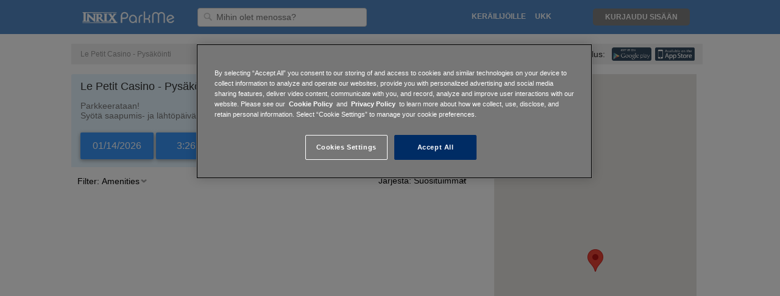

--- FILE ---
content_type: text/html; charset=utf-8
request_url: https://www.parkme.com/fi/es-ni/sv/it/sv/no/tr/tr/no/ru/es/es-ar/en-au/en-au/en-au/es-ar/es-mx/it/no/en-au/fr/paris-fr-parking/le-petit-casino-n3680769922
body_size: 9140
content:

<!DOCTYPE html>
<html lang="fi">

<!-- start Mixpanel -->
<script type="text/javascript">
    (function(e,b){if(!b.__SV){var a,f,i,g;window.mixpanel=b;b._i=[];b.init=function(a,e,d){function f(b,h){var a=h.split(".");2==a.length&&(b=b[a[0]],h=a[1]);b[h]=function(){b.push([h].concat(Array.prototype.slice.call(arguments,0)))}}var c=b;"undefined"!==typeof d?c=b[d]=[]:d="mixpanel";c.people=c.people||[];c.toString=function(b){var a="mixpanel";"mixpanel"!==d&&(a+="."+d);b||(a+=" (stub)");return a};c.people.toString=function(){return c.toString(1)+".people (stub)"};i="disable time_event track track_pageview track_links track_forms register register_once alias unregister identify name_tag set_config people.set people.set_once people.increment people.append people.union people.track_charge people.clear_charges people.delete_user".split(" ");
    for(g=0;g<i.length;g++)f(c,i[g]);b._i.push([a,e,d])};b.__SV=1.2;a=e.createElement("script");a.type="text/javascript";a.async=!0;a.src="undefined"!==typeof MIXPANEL_CUSTOM_LIB_URL?MIXPANEL_CUSTOM_LIB_URL:"file:"===e.location.protocol&&"//cdn.mxpnl.com/libs/mixpanel-2-latest.min.js".match(/^\/\//)?"https://cdn.mxpnl.com/libs/mixpanel-2-latest.min.js":"//cdn.mxpnl.com/libs/mixpanel-2-latest.min.js";f=e.getElementsByTagName("script")[0];f.parentNode.insertBefore(a,f)}})(document,window.mixpanel||[]);
    
        mixpanel.init("a7ea873dc635a7e44b0be96c151b53eb", {
    
        loaded: function() {
            DISTINCT_ID = null;

            if (mixpanel.get_distinct_id()) {
                DISTINCT_ID = mixpanel.get_distinct_id();
            }
        }
    });
</script>
<!-- end Mixpanel -->

<head>
    <meta http-equiv="Content-Type" content="text/html; charset=utf-8">
    <meta http-equiv="X-UA-Compatible" content="IE=edge,chrome=1">
    <meta name="viewport" content="width=device-width, initial-scale=1, maximum-scale=1">
    <!-- OneTrust Cookies Consent Notice start for parkme.com -->
    
        <!-- cookie script on production env -->
        <script type="text/javascript" src="https://cdn.cookielaw.org/consent/24b28f29-821e-462b-ba47-0e97c107397e/OtAutoBlock.js" ></script>
        <script src="https://cdn.cookielaw.org/scripttemplates/otSDKStub.js"  type="text/javascript" charset="UTF-8" data-domain-script="24b28f29-821e-462b-ba47-0e97c107397e" ></script>
    
    <script type="text/javascript">
        function OptanonWrapper() { }
    </script>
    <!-- OneTrust Cookies Consent Notice end for parkme.com -->
    

    <!-- Alternate Tags for SEO Purposes -->
    
        <link rel="alternate" hreflang="x-default"
                href="https://www.parkme.com/" />
    

    
        <meta name="description" content="
        Löydä ja varaa halvan parkkipaikan lähellä paikkaa Le Petit Casino. Käytä kartaamme.
        Varaa netissä jopa $5 säästääksesi aikaa ja rahaa.
        ">
    

    <meta name="keywords" content="
        
            Le Petit Casino  - pysäköinti
        ,
        parking tickets, parking information, parking lots, street parking">
    <!-- iTunes & Android Meta Tags -->
    <!-- uses smartbanner http://jasny.github.io/jquery.smartbanner/ -->
    <meta name="author" content="ParkMe, Inc.">
    <meta name="apple-itunes-app" content="app-id=417605484">
    <meta name="google-play-app" content="app-id=com.parkme.consumer">
    <meta name="viewport" content="width=device-width, initial-scale=1.0">


    <title>
    
        
            Le Petit Casino - Pysäköinti paikassa 
         – Etsi ja Varaa Paikkoja | ParkMe
    
</title>

    <link rel="icon" type="image/ico" href="https://d303xdzectw69e.cloudfront.net/favicon.ico">

    <!-- CSS -->
    
    <link rel="stylesheet" href="https://d303xdzectw69e.cloudfront.net/compressed/css/output.a0bba14b951d.css" type="text/css">


    
    
    
        <script>STATICURL = 'https://d303xdzectw69e.cloudfront.net/';</script>
        <script src="https://browser.sentry-cdn.com/5.16.0/bundle.min.js" integrity="sha384-8XeHBuZ2XhMbhyH74W/+6MLGL3PfryfC87kUgxZXJ/z3cUmSETfEZLMo4CPVxh1r" crossorigin="anonymous">
        </script>
        <script>
        Sentry.init({ dsn: 'https://2588a9f93c9548ce9904de4377958cfc@sentry.parkme.com/2' });
        </script>
        <!-- Django Translation Framework -->
        <script type="text/javascript" src="/fi/jsi18n/"></script>

        <!-- Jquery -->
        <script src="//ajax.googleapis.com/ajax/libs/jquery/2.2.0/jquery.min.js" type="text/javascript"></script>

        <!-- Google Maps -->
        <script type="text/javascript"
            src="//maps.google.com/maps/api/js?key=AIzaSyAgdTk3Xqs8wy2X8W51DuTRxckZbWwlpCg&libraries=geometry,places,drawing&v=3.32">
        </script>
    
    <!-- Hello Bar MID-940 -->
<script src="//my.hellobar.com/cc3a97f6c821298416797235e40a7092da7d2210.js" type="text/javascript" async></script>


    <script>
        // Used to pass forward the search query for list-based view
        // So that date change gets reflected
        var Q = '';
    </script>

    <!-- React -->
    
        <script crossorigin src="https://cdnjs.cloudflare.com/ajax/libs/react/15.6.1/react.min.js"></script>
        <script crossorigin src="https://cdnjs.cloudflare.com/ajax/libs/react-dom/15.6.1/react-dom.min.js"></script>
    


    <!-- Google Analytics -->
<script>
  (function(i,s,o,g,r,a,m){i['GoogleAnalyticsObject']=r;i[r]=i[r]||function(){
  (i[r].q=i[r].q||[]).push(arguments)},i[r].l=1*new Date();a=s.createElement(o),
  m=s.getElementsByTagName(o)[0];a.async=1;a.src=g;m.parentNode.insertBefore(a,m)
  })(window,document,'script','//www.google-analytics.com/analytics.js','ga');

  ga('create', 'UA-16484287-4', 'auto');
  ga('require', 'displayfeatures');
  ga('send', 'pageview');

    
    
    

    
    
    setTimeout("ga('send', 'event', '15_seconds', 'read');",15000);
    

</script>

<!-- Facebook Advertising Pixel -->
<script>(function() {
  var _fbq = window._fbq || (window._fbq = []);
  if (!_fbq.loaded) {
    var fbds = document.createElement('script');
    fbds.async = true;
    fbds.src = '//connect.facebook.net/en_US/fbds.js';
    var s = document.getElementsByTagName('script')[0];
    s.parentNode.insertBefore(fbds, s);
    _fbq.loaded = true;
  }
  _fbq.push(['addPixelId', "774754735868806"]);
})();
window._fbq = window._fbq || [];
window._fbq.push(["track", "PixelInitialized", {}]);
</script>
<noscript><img height="1" width="1" border="0" alt="" style="display:none" src="https://www.facebook.com/tr?id=774754735868806&amp;ev=NoScript" /></noscript>


<!-- Twitter App Store Deep Links -->
<!-- Validate via https://dev.twitter.com/docs/cards/validation/validator -->
<meta name="twitter:card" content="summary">
<meta name="twitter:site" content="@ParkMe">
<meta name="twitter:title" content="We make parking easy.">
<meta name="twitter:description" content="ParkMe: The award-winning free app that helps you find the cheapest and closest parking around! Save money and get to your destination faster with ParkMe. We make parking easy.">
<meta name="twitter:creator" content="@ParkMe">
<meta name="twitter:image:src" content="http://a3.mzstatic.com/us/r1000/103/Purple/v4/e6/1a/ad/e61aad45-1c0e-bbaa-77cc-14fbbe0dab2e/mzl.dagyywre.175x175-75.jpg">
<meta name="twitter:domain" content="parkme.com">
<meta name="twitter:app:name:iphone" content="ParkMe">
<meta name="twitter:app:name:ipad" content="ParkMe">
<meta name="twitter:app:name:googleplay" content="ParkMe">
<meta name="twitter:app:id:iphone" content="417605484">
<meta name="twitter:app:id:ipad" content="417605484">
<meta name="twitter:app:id:googleplay" content="com.parkme.consumer">

<!-- SmartPixel -->
<script type="text/plain" class="optanon-category-C0004">
adroll_adv_id = "NP532YSHAFDYHPWU45CNOW";
adroll_pix_id = "XLFBFTXJPFFF7C3FAPTHLE";
(function () {
var oldonload = window.onload;
window.onload = function(){
   __adroll_loaded=true;
   var scr = document.createElement("script");
   var host = (("https:" == document.location.protocol) ? "https://s.adroll.com" : "http://a.adroll.com");
   scr.setAttribute('async', 'true');
   scr.type = "text/javascript";
   scr.src = host + "/j/roundtrip.js";
   ((document.getElementsByTagName('head') || [null])[0] ||
    document.getElementsByTagName('script')[0].parentNode).appendChild(scr);
   if(oldonload){oldonload()}};
}());
</script>


</head>

<body class="">





    
        

    <div id="header_fullsize" class="header_fullsize">
        <div class="header-row ninesixty_fixed relative">
            
            <span class="left header-left relative">
                <a href="/" class="left logo-link">
                    <div class="logo logo-desktop" alt="ParkMe Logo"></div>
                </a>

                

                <div class="header-input-container">
                    <form action="/search" id="search-form">
                        <img class="header-search-icon" src="https://d303xdzectw69e.cloudfront.net/lib/img/header_input_search.png"/>
                        <input id="searchLoc" name="q" value="" type="text" class="left header-input searchLoc input-destination"
                                required="true" placeholder="Mihin olet menossa?" />
                    </form>
                </div>

                <img id="outter-search-icon" class="right hide pointer" src="https://d303xdzectw69e.cloudfront.net/core/img/nav/ic_search_white_24px.svg">
                <img id="clear-search" class="right hide pointer" src="https://d303xdzectw69e.cloudfront.net/core/img/nav/ic_close_black_24px.svg">

                

            </span>
            

            
            <span class="right header-right">

                <ul class="left relative mid-links">
                    <li class="right header-mid-link pointer faq-link"><a class="nav-link uppercase" href="http://inrixtraffic.zendesk.com">UKK</a></li>

                    

                    
                        <li class="right uppercase nav-link header-mid-link promote-link">
                            <a class="nav-link" href="/collector">Keräilijöille</a>
                        </li>
                    
                    <li class="right header-mid-link pointer how-link"><a class="uppercase nav-link" href="/how-it-works">Miten Tämä Toimii</a></li>
                </ul>

                <!-- Login/Logout -->
                

                    <div class="user-actions">
                        <ul class="right signin-links">
                            <!--li class="right signup-link pointer"><a class="header-sign-up uppercase" href="/accounts/register/?next=/">
                                Rekisteröidy</a></li-->
                            <li class="right login-link pointer"><a class="uppercase nav-link header-log-in" href="/accounts/login/?next=/">
                                Kurjaudu Sisään</a></li>
                        </ul>

                        <div class="header-dropdown">
                            <div class="header-toggle header-dropdown-toggle hide burger" data-toggle="dropdown"></div>
                            <img id="nav-back-arrow" class="right hide pointer" src="https://d303xdzectw69e.cloudfront.net/core/img/nav/ic_arrow_back_black_24px.svg">

                            <ul class="dropdown-menu" role="menu" aria-labelledby="dropdownMenu1">
                                <li role="presentation"><a class="header-sign-up" href="/accounts/register/?next=/">
                                    Rekisteröidy</a></li>
                                <li role="presentation"><a class="header-log-in" href="/accounts/login/?next=/">
                                    Kurjaudu Sisään</a></li>
                                <li role="presentation"><a href="/collector">Collector</a></li>
                            </ul>
                        </div>
                    </div>
                
                <div class="clear"></div>
            </span>

            <a href="/" class="logo-link">
                <div class="logo logo-mobile hide" alt="ParkMe Logo"></div>
            </a>
            
            <div class="clear"></div>
        </div>
    </div>


    




<div class="hide-for-mobile">
    <br>
    


<!-- Start Breadcrumbs -->
<div class="container-12 container breadcrumb-container">
    <div class="group">
        <div class="grid-12">
            <div class="module-inner breadcrumb-module">
                <ul class="left breadcrumb city-crumbs">

                    
                      <li class="active">
                            
                            Le Petit Casino - Pysäköinti
                            </li>
                    
                </ul>

                <div class="right app-wrapper">
                    <span class="app-text">Lataa uusi sovellus:</span>
                    <iphone_link action="iTunes CityPage">
                        <img class="right" src="https://d303xdzectw69e.cloudfront.net/homepage/img/citypage/icons/app-store.svg">
                    </iphone_link>
                    <android_link  action="Google Play CityPage">
                        <img class="right" src="https://d303xdzectw69e.cloudfront.net/homepage/img/citypage/icons/google-play.svg">
                    </android_link>
                </div>
            </div>
        </div>
    </div>
</div>
<!-- End Breadcrumbs -->


    <br>
</div>

<div class="container-12 container mobile-white-bg">
    <div class="group is-dest-page">
        <!-- Content Start -->
        <div class="grid-8">
            <div class="module-content full-dt-pickers">
                




<script src="https://d303xdzectw69e.cloudfront.net/compressed/js/output.50ad4bbe664e.js"></script>

<!-- Jquery UI - Required for Tooltip -->
<link rel="stylesheet" type="text/css" href="//ajax.googleapis.com/ajax/libs/jqueryui/1.10.2/themes/smoothness/jquery-ui.css" />

<link rel="stylesheet" href="https://d303xdzectw69e.cloudfront.net/compressed/css/output.5b760e9364a0.css" type="text/css">

<script>

    $(function () {

        // var eventStartDate = null,
        //     entryDate = "2026-01-15";

        // Used for Daily / Monthly selector
        // Does config and builds click events
        

        // Determine calendar bounds from start and end dates
        

        // For the last button above fold, and last button in the list,
        // Add a class to make the menu open upwards instead of down
        $('.lot-list-header').prev().addClass('widget-bottom-btn');

        //nearbyLots(eventStartDate, entryDate);

    });
</script>

<!-- Nearby Lots -->
<!-- Module Start -->

<!-- Empty-div used so that browser can auto-scroll to the correct area -->
<div id="reservable_lots"></div>

<div class="module-event-padding module-content border-radius no-radius-top no-radius-bottom">

    <div id="mobile-panel" class="mobile-panel">
        <div class="duration_bt duration_output">1 tunti</div>
        <img class="loading-mobile" src="https://d303xdzectw69e.cloudfront.net/webmap/img/spinner-mobile.gif"/>

        

        <div id="map-toggle" class="list">Kartta</div>
        <div id="mobile-filter" class="list filter">Suodatin</div>
    </div>

    <div class="module-header nearby-lots-header">
        
            <div class="left">
                
                Le Petit Casino - Pysäköinti
                
            </div>
        

        

        <div id="show-map-mobile" class="hide right">
            

<!-- Static Map Module Start -->



<div id="full-map-btn">
    
        <a href="/map?lat=&lng=">
    

        <div class="static_map_hover">
            <img src="https://d303xdzectw69e.cloudfront.net/homepage/img/city/icon-zoomin.png" />
            <span class="dark-grey-text open-map-text">Avaa Koko Kartta</span>
        </div>
    </a>
</div>

        </div>
    </div>


    <div id="mobile-filters" class="filter-box hide">
        <div id="filter_drop_down" class="duration-dropdown filter-dropdown hide">
            

<!-- Filters & Sort Module -->
<div class="left list-sort-box">
    

    
    <div class="list_filter_lots">
        <select multiple class="styled list_filter">
            <option value="6">Lentokenttäbussi</option>
            <option value="23">Bicycle Parking</option>
            <option value="5">Autopesula</option>
            <option value="9">Katollinen Parkkipaikka</option>
            <option value="24">On-Site Elevator</option>
            <option value="4">Laturi</option>
            <option value="27">Guidance System</option>
            <option value="7">Invapaikat</option>
            <option value="11">Tulo ja Lähtö</option>
            <option value="25">Parking Lighting</option>
            <option value="17">Lentokentän/Tapahtuman Virkamies</option>
            <option value="10">Avoinna 24/7</option>
            <option value="19">Yli 7ft.-lupa</option>
            <option value="26">Pay & Display</option>
            <option value="16">Vessat</option>
            <option value="14">Matkailuautoparkki</option>
            <option value="21">Semi Truck Parking</option>
            <option value="15">Roikkuminen Perässä Sallittu</option>
            <option value="13">Esteetön</option>
            <option value="8">Vahvistus</option>
            <option value="22">Video Monitoring</option>
            <option value="3">Zip Car</option>
        </select>
    </div>

    <div class="list_filter_blocks hide">
        <select multiple class="styled list_filter">
            <option value="1">Free</option>
            <option value="2">Metered</option>
            <option value="3">Overnight</option>
            <option value="4">Residential</option>
        </select>
    </div>
</div>

<!-- Start Filters & Sort Module -->
<div class="right list-sort-box lot-sort-box">
    <select class="list_sort" class="styled">
        <option value="popular">Järjestä: Suosituimmat</option>
        <option value="distance">Järjestä: Etäisyys</option>
        <option value="price">Järjestä: Hinta</option>
    </select>
</div>
<div class="clear"></div>
<!-- End Filters & Sort Module -->

        </div>
    </div>

    
    

        <div class="select_a_date">
            <div class="left">
                <div class="weight-200 parking-widget-header module-hidable">Parkkeerataan!</div>
                <div class="weight-200 module-hidable">
                    Syötä saapumis- ja lähtöpäivämäärä tarkkaa hinnoittelua varten.</div>
            </div>

            
                <div class="filter_quick_rates hide">
                    <div class="duration-big">Nopeat Hinnat:</div>
                    <a onclick="MapPage.timeSlider.quickRates(60);">1 Tunti</a> &mdash;
                    <a onclick="MapPage.timeSlider.quickRates(240);">4 Aika</a> &mdash;
                    <a onclick="MapPage.timeSlider.quickRates(480);">8 Aika</a>
                </div>
            

            <div class="left">
                
                    <input class="dt_date_start datepicker input_text" id="dt_date_start" type="text" />
                    <input class="dt_time_start timepicker input_text" id="dt_time_start" type="text" />
                    <span class="dt-to">&nbsp;To&nbsp;</span>
                    <input class="dt_date_end datepicker input_text" id="dt_date_end" type="text" />
                    <input class="dt_time_end timepicker input_text" id="dt_time_end" type="text" />
                
            </div>

            <div class="clear"></div>
        </div>

    
<!-- End Date/Event Picker -->

    
    

    <div id="desktop-filters" class="filter-box">
        

<!-- Filters & Sort Module -->
<div class="left list-sort-box">
    

    
    <div class="list_filter_lots">
        <select multiple class="styled list_filter">
            <option value="6">Lentokenttäbussi</option>
            <option value="23">Bicycle Parking</option>
            <option value="5">Autopesula</option>
            <option value="9">Katollinen Parkkipaikka</option>
            <option value="24">On-Site Elevator</option>
            <option value="4">Laturi</option>
            <option value="27">Guidance System</option>
            <option value="7">Invapaikat</option>
            <option value="11">Tulo ja Lähtö</option>
            <option value="25">Parking Lighting</option>
            <option value="17">Lentokentän/Tapahtuman Virkamies</option>
            <option value="10">Avoinna 24/7</option>
            <option value="19">Yli 7ft.-lupa</option>
            <option value="26">Pay & Display</option>
            <option value="16">Vessat</option>
            <option value="14">Matkailuautoparkki</option>
            <option value="21">Semi Truck Parking</option>
            <option value="15">Roikkuminen Perässä Sallittu</option>
            <option value="13">Esteetön</option>
            <option value="8">Vahvistus</option>
            <option value="22">Video Monitoring</option>
            <option value="3">Zip Car</option>
        </select>
    </div>

    <div class="list_filter_blocks hide">
        <select multiple class="styled list_filter">
            <option value="1">Free</option>
            <option value="2">Metered</option>
            <option value="3">Overnight</option>
            <option value="4">Residential</option>
        </select>
    </div>
</div>

<!-- Start Filters & Sort Module -->
<div class="right list-sort-box lot-sort-box">
    <select class="list_sort" class="styled">
        <option value="popular">Järjestä: Suosituimmat</option>
        <option value="distance">Järjestä: Etäisyys</option>
        <option value="price">Järjestä: Hinta</option>
    </select>
</div>
<div class="clear"></div>
<!-- End Filters & Sort Module -->

    </div>
</div>

<div id="results" class="results nearby-lots-results hide-for-map"></div>

<div class="lot-list-header hide-for-map">
    <a id="show_more_lots" class="up hide">See more lots...</a>
</div>
<!-- Module End -->

            </div>

            <div class="hide-for-map">
                





            </div>
        </div>
        <!-- Content End -->

        <!-- Sidebar Start -->
        <div class="grid-4">
            <div id="dest-map-grid">
                <div class="dest-map-wrapper">
                    <!-- JS WEBMAP -->
                    <input class="dt_date_start input_text hide" id="dt_date_start" type="text" />
                    <input class="dt_time_start input_text hide" id="dt_time_start" type="text" />
                    <input class="dt_date_end input_text hide" id="dt_date_end" type="text" />
                    <input class="dt_time_end input_text hide" id="dt_time_end" type="text" />

                    <div class="inter-map-wrapper">
                        <div id="inter-map-cont" class="inter-map-cont">
                            <div id="fullsize" class="map_panel fill_panel"></div>
                        </div>
                        

<!-- Static Map Module Start -->



<div id="full-map-btn">
    
        <a href="/map?lat=&lng=">
    

        <div class="static_map_hover">
            <img src="https://d303xdzectw69e.cloudfront.net/homepage/img/city/icon-zoomin.png" />
            <span class="dark-grey-text open-map-text">Avaa Koko Kartta</span>
        </div>
    </a>
</div>

                    </div>
                </div>
            </div>

            


            




            <div class="adsense-wrapper">
                <div style="width: 100%; max-width: 300px; margin: auto; overflow: hidden; ">
    <script async src="//pagead2.googlesyndication.com/pagead/js/adsbygoogle.js"></script>
    <!-- ParkMe City and Venue -->
    <ins class="adsbygoogle"
         style="display:inline-block;width:300px;height:600px"
         data-ad-client="ca-pub-7615498473137276"
         data-ad-slot="8135164346"></ins>
    <script>
    (adsbygoogle = window.adsbygoogle || []).push({});
    </script>
</div>

            </div>

        </div>
        <!-- Sidebar End -->
    </div>
</div>






    
        

<div id='footer'
    >
    <!-- Module Start -->
    <div class="container-12 footer-container">
        <div class="footer-inner">
            <div class="group">
                <div class="footer-top-section">
                    <div class="grid-3 footer-grid-padding">
                        <div class="app-links footer-section">
                            <div class="uppercase footer-section-title module-hidable">Lataa Ilmaiseksi</div>
                            <iphone_link action="iTunes CityPage">
                                <div class="app-link-margin footer-icon-sprite appstore"></div>
                            </iphone_link>
                            <android_link  action="Google Play CityPage">
                                <div class="app-link-margin footer-icon-sprite googleplay"></div>
                            </android_link>
                        </div>
                    </div>
                    <div class="grid-3 footer-links-grid footer-grid-padding">
                        <div class="footer-links footer-section">
                            <div class="uppercase footer-section-title module-hidable">ParkMe</div>
                            <ul class="footer-link-list">
                                <li class="footer-link footer-margin-right weight-200"><a href="/">Etusivu</a></li>
                                <li class="footer-link footer-margin-right weight-200"><a href="http://inrix.com/about/" target="_blank">Tietoja</a></li>
                                <li class="footer-link footer-margin-right weight-200"><a href="http://inrix.com/press-releases/" target="_blank">Lehdistö</a></li>
                                <li class="footer-link footer-margin-right weight-200"><a href="http://inrix.com/careers/" target="_blank">Työpaikat</a></li>
                                <li class="footer-link footer-margin-right weight-200"><a href="https://inrix.com/site-privacy-policy/" target="_blank">Tietosuoja</a></li>
                                <li class="footer-link weight-200"><a href="/terms-of-use" target="_blank">Käyttöehdot</a></li>
                            </ul>
                        </div>
                    </div>
                    <div class="grid-3">
                        <div class="footer-section seen-in-section module-hidable">
                            <div class="uppercase footer-section-title">Nähty</div>
                            <ul class="footer-link-list">
                                <li class="footer-link weight-200"><a href="http://online.wsj.com/article/SB10001424127887323844804578529081561343810.html?mod=rss_mobile_uber_feed" target="_blank">WSJ</a></li>
                                <li class="footer-link weight-200"><a href="http://www.nytimes.com/2013/11/28/business/secret-weapon-in-mall-battle-parking-apps.html?_r=0" target="_blank">The New York Times</a></li>
                                <li class="footer-link weight-200"><a href="http://techcrunch.com/2013/01/23/parkme-funding-angeleno-group/" target="_blank">TechCrunch</a></li>
                                <li class="footer-link weight-200"><a href="http://www.usatoday.com/story/tech/personal/2013/04/21/tech-now-traffic-and-parking-apps/2075117/" target="_blank">USA Today</a></li>
                            </ul>

                            
                            <ul class="footer-link-list hide">
                                <br><br>
                                <li class="footer-link weight-200"><a href="/fi/es-ni/sv/it/sv/no/tr/tr/no/ru/es/es-ar/en-au/en-au/en-au/es-ar/es-mx/it/no/en-au/fr/paris-fr-parking/le-petit-casino-n3680769922">English</a></li>
                                
                                <li class="footer-link weight-200"><a href="/da/fi/es-ni/sv/it/sv/no/tr/tr/no/ru/es/es-ar/en-au/en-au/en-au/es-ar/es-mx/it/no/en-au/fr/paris-fr-parking/le-petit-casino-n3680769922">Danish</a></li>
                                
                                <li class="footer-link weight-200"><a href="/de/fi/es-ni/sv/it/sv/no/tr/tr/no/ru/es/es-ar/en-au/en-au/en-au/es-ar/es-mx/it/no/en-au/fr/paris-fr-parking/le-petit-casino-n3680769922">German</a></li>
                                
                                <li class="footer-link weight-200"><a href="/en/fi/es-ni/sv/it/sv/no/tr/tr/no/ru/es/es-ar/en-au/en-au/en-au/es-ar/es-mx/it/no/en-au/fr/paris-fr-parking/le-petit-casino-n3680769922">English</a></li>
                                
                                <li class="footer-link weight-200"><a href="/en-au/fi/es-ni/sv/it/sv/no/tr/tr/no/ru/es/es-ar/en-au/en-au/en-au/es-ar/es-mx/it/no/en-au/fr/paris-fr-parking/le-petit-casino-n3680769922">Australian English</a></li>
                                
                                <li class="footer-link weight-200"><a href="/en-gb/fi/es-ni/sv/it/sv/no/tr/tr/no/ru/es/es-ar/en-au/en-au/en-au/es-ar/es-mx/it/no/en-au/fr/paris-fr-parking/le-petit-casino-n3680769922">British English</a></li>
                                
                                <li class="footer-link weight-200"><a href="/es/fi/es-ni/sv/it/sv/no/tr/tr/no/ru/es/es-ar/en-au/en-au/en-au/es-ar/es-mx/it/no/en-au/fr/paris-fr-parking/le-petit-casino-n3680769922">Spanish</a></li>
                                
                                <li class="footer-link weight-200"><a href="/es-ar/fi/es-ni/sv/it/sv/no/tr/tr/no/ru/es/es-ar/en-au/en-au/en-au/es-ar/es-mx/it/no/en-au/fr/paris-fr-parking/le-petit-casino-n3680769922">Argentinian Spanish</a></li>
                                
                                <li class="footer-link weight-200"><a href="/es-mx/fi/es-ni/sv/it/sv/no/tr/tr/no/ru/es/es-ar/en-au/en-au/en-au/es-ar/es-mx/it/no/en-au/fr/paris-fr-parking/le-petit-casino-n3680769922">Mexican Spanish</a></li>
                                
                                <li class="footer-link weight-200"><a href="/es-ni/fi/es-ni/sv/it/sv/no/tr/tr/no/ru/es/es-ar/en-au/en-au/en-au/es-ar/es-mx/it/no/en-au/fr/paris-fr-parking/le-petit-casino-n3680769922">Nicaraguan Spanish</a></li>
                                
                                <li class="footer-link weight-200"><a href="/es-ve/fi/es-ni/sv/it/sv/no/tr/tr/no/ru/es/es-ar/en-au/en-au/en-au/es-ar/es-mx/it/no/en-au/fr/paris-fr-parking/le-petit-casino-n3680769922">Venezuelan Spanish</a></li>
                                
                                <li class="footer-link weight-200"><a href="/fi/fi/es-ni/sv/it/sv/no/tr/tr/no/ru/es/es-ar/en-au/en-au/en-au/es-ar/es-mx/it/no/en-au/fr/paris-fr-parking/le-petit-casino-n3680769922">Finnish</a></li>
                                
                                <li class="footer-link weight-200"><a href="/fr/fi/es-ni/sv/it/sv/no/tr/tr/no/ru/es/es-ar/en-au/en-au/en-au/es-ar/es-mx/it/no/en-au/fr/paris-fr-parking/le-petit-casino-n3680769922">French</a></li>
                                
                                <li class="footer-link weight-200"><a href="/it/fi/es-ni/sv/it/sv/no/tr/tr/no/ru/es/es-ar/en-au/en-au/en-au/es-ar/es-mx/it/no/en-au/fr/paris-fr-parking/le-petit-casino-n3680769922">Italian</a></li>
                                
                                <li class="footer-link weight-200"><a href="/nl/fi/es-ni/sv/it/sv/no/tr/tr/no/ru/es/es-ar/en-au/en-au/en-au/es-ar/es-mx/it/no/en-au/fr/paris-fr-parking/le-petit-casino-n3680769922">Dutch</a></li>
                                
                                <li class="footer-link weight-200"><a href="/no/fi/es-ni/sv/it/sv/no/tr/tr/no/ru/es/es-ar/en-au/en-au/en-au/es-ar/es-mx/it/no/en-au/fr/paris-fr-parking/le-petit-casino-n3680769922">Norwegian</a></li>
                                
                                <li class="footer-link weight-200"><a href="/pl/fi/es-ni/sv/it/sv/no/tr/tr/no/ru/es/es-ar/en-au/en-au/en-au/es-ar/es-mx/it/no/en-au/fr/paris-fr-parking/le-petit-casino-n3680769922">Polish</a></li>
                                
                                <li class="footer-link weight-200"><a href="/pt/fi/es-ni/sv/it/sv/no/tr/tr/no/ru/es/es-ar/en-au/en-au/en-au/es-ar/es-mx/it/no/en-au/fr/paris-fr-parking/le-petit-casino-n3680769922">Portuguese</a></li>
                                
                                <li class="footer-link weight-200"><a href="/pt-br/fi/es-ni/sv/it/sv/no/tr/tr/no/ru/es/es-ar/en-au/en-au/en-au/es-ar/es-mx/it/no/en-au/fr/paris-fr-parking/le-petit-casino-n3680769922">Brazilian Portuguese</a></li>
                                
                                <li class="footer-link weight-200"><a href="/ru/fi/es-ni/sv/it/sv/no/tr/tr/no/ru/es/es-ar/en-au/en-au/en-au/es-ar/es-mx/it/no/en-au/fr/paris-fr-parking/le-petit-casino-n3680769922">Russian</a></li>
                                
                                <li class="footer-link weight-200"><a href="/sv/fi/es-ni/sv/it/sv/no/tr/tr/no/ru/es/es-ar/en-au/en-au/en-au/es-ar/es-mx/it/no/en-au/fr/paris-fr-parking/le-petit-casino-n3680769922">Swedish</a></li>
                                
                                <li class="footer-link weight-200"><a href="/tr/fi/es-ni/sv/it/sv/no/tr/tr/no/ru/es/es-ar/en-au/en-au/en-au/es-ar/es-mx/it/no/en-au/fr/paris-fr-parking/le-petit-casino-n3680769922">Turkish</a></li>
                                
                            </ul>
                        </div>
                    </div>
                    <div class="grid-3">
                        <div class="footer-section seen-in-section module-hidable">
                            <div class="uppercase footer-section-title">Notice</div>
                            <ul class="footer-link-list">
                                <li class="footer-link weight-200">
                                    <a>
                                        INRIX receives parking information, including pricing, from many sources.
                                        While we make efforts to validate and update the pricing information, pricing and rates change frequently and so the information may not be the most current.
                                        We encourage you to contact the individual parking operators to verify the information.
                                    </a>
                                </li>
                            </ul>
                        </div>
                    </div>
                </div>

                <div class="grid-12 social-section-grid">
                    <div class="footer-section social-section module-hidable">
                        <a href="https://twitter.com/ParkMe" target="_blank"><div class="social-margin-right footer-icon-sprite twitter"></div></a>
                        <a href="https://www.facebook.com/parkme" target="_blank"><div class="social-margin-right footer-icon-sprite facebook-icon"></div></a>
                        <a href="http://inrix.com/blog/" target="_blank"><div class="social-margin-right footer-icon-sprite blogger"></div></a>
                    </div>

                    <div class="clear"></div>

                    <div class="footer-inrix-box">
                        <div>An</div>
                        <a href="http://www.inrix.com">
                            <img class="footer-inrix-logo" src="https://d303xdzectw69e.cloudfront.net/homepage/img/logo/inrix-logo-white.png">
                        </a>
                        <div>Company</div>
                    </div>

                    <div class="copy weight-200">
                        &copy; 2011-2019 INRIX Inc. — Kaikki oikeudet pidätetään<br>
                        Tapahtumatiedot tarjoaa <a target="_blank" href="http://eventful.com/">Eventful</a>
                    </div>
                </div>
            </div>
        </div>
    </div>
</div>

    


<!-- App specific JS - Okay to compress -->

    <script src="https://d303xdzectw69e.cloudfront.net/compressed/js/output.f84e86c0042f.js"></script>

    



<!-- Set the map type -->
<script type="text/javascript">

    var MONTHLY_LAYER = false,
        DRAG_END = false,
        RES_RADIUS,
        LAT,
        LONG;


    
        
            // Real destination page / has destination ID
            LAT = 48.8633792;
            LONG = 2.3558935;

            RES_RADIUS = 0.5 * 1609.34
        
    

    // If on a monthly citypage...
    



</script>

<!-- Date Picker -->
<!-- Language Settings -->
<!-- for DataPicker (if not English) -->


<!-- Date Picker -->
<!-- Language Settings -->
<!-- for DataPicker (if not English) -->





    <!--CAN'T BE IN COMPRESS PATH-->
    <script type="text/javascript">
        $(function () {
            var referrer = referrerForMixpanel(),
                appClient = mixpanelAppClient();

            mixpanel.track('view venue', {
                'city': '',
                'venue': 'Le Petit Casino',
                'venue category': '',
                'parkme referrer': referrer,
                'app client': appClient
            });
        });
    </script>





</body>
</html>
